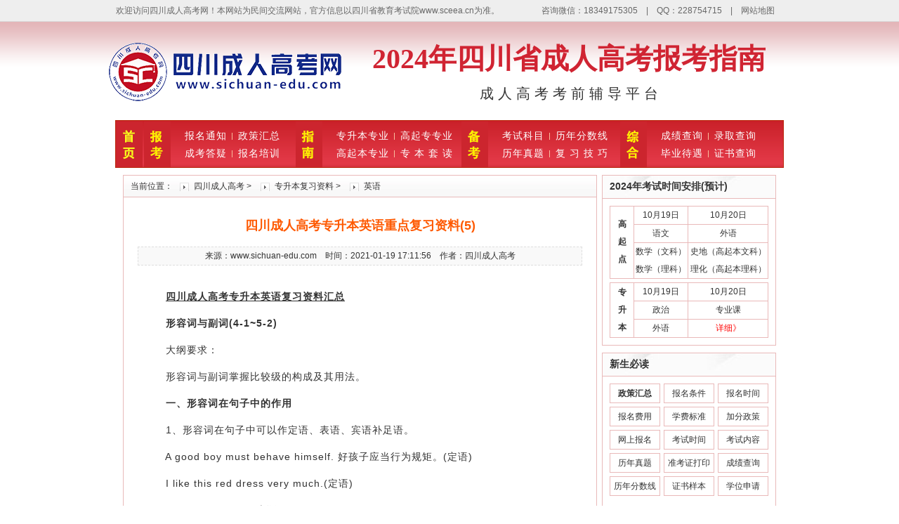

--- FILE ---
content_type: text/html
request_url: http://www.sichuan-edu.com/zsb/yingyu/4478.html
body_size: 7870
content:
<!DOCTYPE html PUBLIC "-//W3C//DTD XHTML 1.0 Transitional//EN" "http://www.w3.org/TR/xhtml1/DTD/xhtml1-transitional.dtd">
<html xmlns="http://www.w3.org/1999/xhtml">
<head>
<meta http-equiv="Content-Type" content="text/html; charset=utf-8" />
<meta http-equiv="Cache-Control" content="no-transform" />
<title>四川成人高考专升本英语重点复习资料(5) - 四川成人高考网</title>
<meta name="keywords" content="" />
<meta name="description" content="　　四川成人高考专升本英语复习资料汇总　　形容词与副词(4-1~5-2)　　大纲要求：　　形容词与副词掌握比较级的构成及其用法。　　一、形容词在句子中的作用　　1、形容词在" />
<link href="/theme/css/show.css" rel="stylesheet" type="text/css">
<link href="/theme/css/school.css" rel="stylesheet" media="screen" type="text/css" />
<link rel="icon" href="/favicon.ico" type="image/x-icon" />
<link rel="shortcut icon" href="/favicon.ico" type="image/x-icon" />
<script type="text/javascript" src="/theme/js/superanway.js"></script>
<!--百度统计代码-->
<script>
var _hmt = _hmt || [];
(function() {
  var hm = document.createElement("script");
  hm.src = "https://hm.baidu.com/hm.js?dee15994974f4012e2fdc2511cd9c6a5";
  var s = document.getElementsByTagName("script")[0]; 
  s.parentNode.insertBefore(hm, s);
})();
</script>
<script type="text/javascript">
if(window.location.toString().indexOf('pref=padindex') != -1){
}else{
	if(/AppleWebKit.*Mobile/i.test(navigator.userAgent) || (/MIDP|SymbianOS|NOKIA|SAMSUNG|LG|NEC|TCL|Alcatel|BIRD|DBTEL|Dopod|PHILIPS|HAIER|LENOVO|MOT-|Nokia|SonyEricsson|SIE-|Amoi|ZTE/.test(navigator.userAgent))){  
      if(window.location.href.indexOf("?mobile")<0){
		try{
			if(/Android|Windows Phone|webOS|iPhone|iPod|BlackBerry/i.test(navigator.userAgent)){
				window.location.href="http://m.sichuan-edu.com/zsb/yingyu/4478.html";
			}else if(/iPad/i.test(navigator.userAgent)){
              	window.location.href="http://m.sichuan-edu.com/zsb/yingyu/4478.html"
			}else{
				window.location.href="http://m.sichuan-edu.com/zsb/yingyu/4478.html"
			}
		}catch(e){}
	}
	}
}
</script>
<base target="_blank">
</head>
<body>
<!-- 浮动广告代码开始 -->
<!--
<div id="left_layer" style="position:fixed; top:360px; left:0px;">
<img src="/theme/images/sichuan.png"><br>
<a href="javascript:;" onclick="javascript:document.getElementById('left_layer').style.display='none';" target="_self">关闭</a>
</div>
-->
<!-- 浮动广告代码结束 -->

<div class="body-top">
        <div class="content2">
            <div id="announ">
 <ul style="float: left;">欢迎访问四川成人高考网！本网站为民间交流网站，官方信息以四川省教育考试院www.sceea.cn为准。</ul>
 <ul style="float: right;"><li>咨询微信：18349175305　|　QQ：228754715　|　<a href="/sitemap.xml">网站地图</a>　</li></ul>
            </div>
        </div>
</div>
<div class="top">
  <div class="width">

 <div id="logo">
 <img src="/theme/images/logo.png" alt="四川成人高考网">
 </div>
  <div class="bt">
        <strong>2024年四川省成人高考报考指南</strong>
        <p>成 人 高 考 考 前 辅 导 平 台</p>
  </div>
  </div>
</div>
<div class="nav">
<div class="nav_1">
<div class="nav_2"><a href="/" alt="四川成人高考"><img src="/theme/images/shouye.png" alt="四川成人高考" border="0"/></a></div>
<div class="nav_2"><img src="/theme/images/baokao.png" alt="四川成人高考报考" border="0"/></div>
<div class="nav_3">
    <ul>
      <li><a href="/xuelizixun/" title="四川成人高考报名通知">报名通知</a></li>
      <li class="navlibg0"><a href="/question/349.html" title="四川成人高考政策">政策汇总</a></li>
      <li><a href="/dayi/" title="四川成考答疑">成考答疑</a></li>
      <li class="navlibg0"><a href="/baoming.html" title="四川成人高考报名培训">报名培训</a></li>
      <div class="clear"></div>
    </ul>
</div>
<div class="nav_2"><img src="/theme/images/zhinan.png" alt="四川成人高考指南" border="0"/></div>
<div class="nav_4">
    <ul class="navwid1 fl">
      <li><a href="/zhuanshengben/" title="四川成人高考专升本专业">专升本专业</a></li>
      <li class="navlibg0"><a href="/gaoqizhuan/" title="四川成人高考高起专专业">高起专专业</a></li>
      <li><a href="/gaoqiben/" title="四川成人高考高起本专业">高起本专业</a></li>
      <li class="navlibg0"><a href="/zhuanbentongdu/" title="四川专本套读">专 本 套 读</a></li>
      <div class="clear"></div>
    </ul>
</div>
<div class="nav_2"><img src="/theme/images/beikao.png" alt="四川成人高考备考" border="0"/></div>
<div class="nav_5">
    <ul class="navwid1 fl">
      <li><a href="/question/42.html" title="四川成人高考考试科目">考试科目</a></li>
      <li class="navlibg0"><a href="/linianfenshuxian/" title="四川成人高考历年分数线">历年分数线</a></li>
      <li><a href="/linianzhenti/" title="四川成人高考历年真题">历年真题</a></li>
      <li class="navlibg0"><a href="/fuxijiqiao/" title="四川成人高考复习技巧">复 习 技 巧</a></li>
      <div class="clear"></div>
    </ul>
</div>
<div class="nav_2"><img src="/theme/images/zonghe.png" alt="四川成人高考学历提升" border="0"/></div>
<div class="nav_3">
    <ul class="navwid1 fl">
      <li><a href="/question/47.html" title="四川成人高考成绩查询">成绩查询</a></li>
      <li class="navlibg0"><a href="/question/345.html" title="四川成人高考录取查询">录取查询</a></li>
      <li><a href="/question/229.html" title="四川成人高考毕业待遇" rel="nofollow">毕业待遇</a></li>
      <li class="navlibg0"><a href="/question/228.html" title="四川成人高考证书查询" rel="nofollow">证书查询</a></li>
      <div class="clear"></div>
    </ul>
</div>
</div>
</div>
<div class="box mtop">
  <div class="w687">
    <div class="border" style="background:#fff;">
      <div class="title"><span class="mbx">当前位置：<a href="/">四川成人高考</a>&nbsp;>&nbsp;<a href="/zsb/">专升本复习资料</a>&nbsp;>&nbsp;<a href="/zsb/yingyu/">英语</a></span></div>
      <div class="showbox">
        <h1>四川成人高考专升本英语重点复习资料(5)</h1>
        <div class="showfbt">来源：www.sichuan-edu.com  &nbsp;&nbsp;  时间：2021-01-19 17:11:56  &nbsp;&nbsp;  作者：四川成人高考</div>
        <div class="showtxt">
          <p><strong>　　</strong><u><b>四川成人高考专升本英语复习资料汇总</b></u></p>

<p>　　<strong>形容词与副词(4-1~5-2)</strong></p>

<p>　　大纲要求：</p>

<p>　　形容词与副词掌握比较级的构成及其用法。</p>

<p>　　<strong>一、形容词在句子中的作用</strong></p>

<p>　　1、形容词在句子中可以作定语、表语、宾语补足语。</p>

<p>　　A good boy must behave himself. 好孩子应当行为规矩。(定语)</p>

<p>　　I like this red dress very much.(定语)</p>

<p>　　She is beautiful. (表语)</p>

<p>　　The patient is asleep. (表语)</p>

<p>　　Who has got the window open? (宾语补足语)</p>

<p>　　Ive got everything ready for the class. (宾语补足语)</p>

<p>　　I said it would happen， and sure enough it did happen.(独立成分)</p>

<p>　　2、大多数形容词既可作定语又可作表语，但有少数形容词只能作表语。</p>

<p>　　This is a red dress. The dress is red.</p>

<p>　　alike， afraid， alone， asleep， awake， aware， alive， ashamed， unable， content.</p>

<p>　　<strong>二、副词在句子中的作用</strong></p>

<p>　　副词在句子中主要作状语，可以修饰动词、形容词、副词，有时修饰整个句子。</p>

<p>　　Unfortunately， he wasnt at home when I came. (修饰整个句子)</p>

<p>　　Luckily， she wasnt injured in the accident.(修饰整个句子)</p>

<p>　　Her pronunciation is very good.(修饰形容词)</p>

<p>　　I have been extremely busy these days.(修饰形容词)</p>

<p>　　I can hardly agree with you.(修饰动词)</p>

<p>　　He works terribly (quite) hard. (修饰副词)</p>

<p>　　<strong>三、形容词和副词比较级和最高级的构成</strong></p>

<p>　　1.单音节词和少数双音节词(如以y结尾的)在词尾加-er ， -est.</p>

<p>　　如：small， smaller， smallest; great， greater， greatest; clever， cleverer， cleverest; quiet， quieter， quietest ; common， commoner， commonest; narrow， narrower， narrowest.</p>

<p>　　2、以e结尾的词加-r ， -st .</p>

<p>　　如：larger， larger ， largest ; simple， simpler ， simplest ; polite， politer ， politest; brave， braver， bravest; fine， finer， finest.</p>

<p>　　3、以&ldquo;辅音字母+y&rdquo;结尾的词，变y为i 再加-er ， -est .</p>

<p>　　如：busy，busier， busiest; heavy，heavier， heaviest; happy，happier， happiest.</p>

<p>　　4、以一个辅音字母结尾的词，双写该辅音字母，再加-er， -est .(一个辅音字母结尾;重读闭音节)</p>

<p>　　如：big，bigger， biggest; thin，thinner， thinnest; hot，hotter， hottest.</p>

<p>　　双音节词，多音节词比较级和最高级在词前加more， most.</p>

<p>　　如：difficult， more difficult， most difficult， interesting， more interesting， most interesting; useful， more useful， most useful.</p>

<p>　　特殊的比较级和最高级</p>

<p>　<strong>　四、形容词和副词比较级的用法</strong></p>

<p>　　1、比较级常与than引导的状语从句连用，表示与什么相比。</p>

<p>　　This room is bigger than any other one in the hotel.</p>

<p>　　为了避免重复，从句常用一些代词。</p>

<p>　　比较必须是两个相同的成分。</p>

<p>　　Everyday he arrives earlier than anyone else in the company.</p>

<p>　　Small oranges are usually sweeter than big ones.</p>

<p>　　It is better to be prepared than unprepared.</p>

<p>　　This is easier said than done.</p>

<p>　　She is taller than I(me)。</p>

<p>　　I meet with more difficulties than she does.</p>

<p>　　The girls in my class are more active than those in his class.</p>

<p>&nbsp;</p>
 <style>
    .zixun{ text-align:center; margin-bottom:30px; margin-top:20px;}
     .zixun a{ display:inline-block; height:40px; margin:0 10px; line-height:40px; padding:0 20px; background:#e9b9b9; color:#333; font-size:15px;}
   </style>
        </div>
<!--         <p class="zixun">
         <a href="http://wpa.qq.com/msgrd?v=3&uin=228754715&site=qq&menu=yes" rel="nofollow">
         报名咨询：袁老师 <span class="st">></span></a>
          <a  target="_blank" href="http://wpa.qq.com/msgrd?v=1&amp;uin=228754715&amp;site=成考咨询&amp;menu=yes" rel="nofollow">QQ咨询 <span class="st">></span></a>
           <a href="/baoming/" rel="nofollow">在线报名 <span class="st">></span></a> 
           </p> -->
<!-- 内页表单 -->
  <div class="nybd">
    <form name='feedback' method='post' enctype='multipart/form-data' action='http://ly.sichuan-edu.com/e/enews/index.php' class="form-inline findus" id="contact-form">
      <input name='enews' type='hidden' value='AddFeedback'>
      <input type='hidden' name='bid' value='2'>
      <input type="hidden" name="ecmsfrom" value="9">
      <input type='hidden' name='title' value='四川成人高考专升本英语重点复习资料(5)'>
      <select class="in_2 nx_" name="old">
        <option value="当前学历">当前学历</option>
        <option value="初中">初中</option>
        <option value="高中(中专)">高中(中专)</option>
        <option value="专科">专科</option>
        <option value="本科">本科</option>
        <option value="其他">其他</option>
      </select>
      <select class="in_2 nx_" name="need">
        <option value="需求学历">需求学历</option>
        <option value="大专">大专</option>
        <option value="本科">本科</option>
      </select>
      <input type="text" class="mobile" name="mycall" placeholder="手机号码*" style="padding-left: 15px;">
      <input type="submit" class="fangan" name="ly" value="点击提交">
    </form>
  </div>
        <!-- <div class="xq_tag">相关专题：</div> -->
<div class="bdsharebuttonbox"><a href="#" class="bds_more" data-cmd="more"></a><a href="#" class="bds_qzone" data-cmd="qzone" title="分享到QQ空间"></a><a href="#" class="bds_tsina" data-cmd="tsina" title="分享到新浪微博"></a><a href="#" class="bds_weixin" data-cmd="weixin" title="分享到微信"></a><a href="#" class="bds_sqq" data-cmd="sqq" title="分享到QQ好友"></a><a href="#" class="bds_tieba" data-cmd="tieba" title="分享到百度贴吧"></a><a href="#" class="bds_copy" data-cmd="copy" title="分享到复制网址"></a></div>
<script>window._bd_share_config={"common":{"bdSnsKey":{},"bdText":"","bdMini":"2","bdMiniList":false,"bdPic":"","bdStyle":"1","bdSize":"16"},"share":{}};with(document)0[(getElementsByTagName('head')[0]||body).appendChild(createElement('script')).src='http://bdimg.share.baidu.com/static/api/js/share.js?v=89860593.js?cdnversion='+~(-new Date()/36e5)];
</script>
        <div class="next">
          <div class="shanx">
            <ul>
              <li>上一篇：<a href='/zsb/yingyu/4477.html'>四川成人高考专升本英语重点复习资料(6)</a></li>
              <li>下一篇：<a href='/zsb/yingyu/4479.html'>四川成人高考专升本英语重点复习资料(4)</a> </li>
            </ul>
          </div>
        </div>
        <h2 class="showh2">相关阅读</h2>
        <div class="wztj">
          <ul>
<li><a href='/zsb/yingyu/4464.html' title="四川成人高考专升本英语考试题型及分值分布">四川成人高考专升本英语考试题型及分值分布</a></li>
<li><a href='/zsb/yingyu/4483.html' title="四川成人高考专升本英语高频词汇(200组)">四川成人高考专升本英语高频词汇(200组)</a></li>
<li><a href='/zsb/yingyu/4482.html' title="四川成人高考专升本英语重点复习资料(1)">四川成人高考专升本英语重点复习资料(1)</a></li>
<li><a href='/zsb/yingyu/4481.html' title="四川成人高考专升本英语重点复习资料(2)">四川成人高考专升本英语重点复习资料(2)</a></li>
<li><a href='/zsb/yingyu/4480.html' title="四川成人高考专升本英语重点复习资料(3)">四川成人高考专升本英语重点复习资料(3)</a></li>
<li><a href='/zsb/yingyu/4479.html' title="四川成人高考专升本英语重点复习资料(4)">四川成人高考专升本英语重点复习资料(4)</a></li>
<li><a href='/zsb/yingyu/4478.html' title="四川成人高考专升本英语重点复习资料(5)">四川成人高考专升本英语重点复习资料(5)</a></li>
<li><a href='/zsb/yingyu/4477.html' title="四川成人高考专升本英语重点复习资料(6)">四川成人高考专升本英语重点复习资料(6)</a></li>
<li><a href='/zsb/yingyu/4476.html' title="四川成人高考专升本英语重点复习资料(7)">四川成人高考专升本英语重点复习资料(7)</a></li>
<li><a href='/zsb/yingyu/4475.html' title="四川成人高考专升本《英语》同义词辨析(1)">四川成人高考专升本《英语》同义词辨析(1)</a></li>
          </ul>
        </div>
      </div>
    </div>
  </div>
  <div class="ban_z" style="border:none;">
    <h2 class="title1 title1_n">2024年考试时间安排(预计)</h2>
    <div class="border" style="padding:10px; background:#fff;">
      <table width="100%" cellpadding="0" cellspacing="1" bgcolor="#e9b9b9">
        <tbody>
          <tr>
            <td width="36" rowspan="3" bgcolor="#FFFFFF"><div align="center"><strong>高<br />
                起<br />
                点</strong></div></td>
            <td width="81" align="center" bgcolor="#FFFFFF">10月19日</td>
            <td width="121" align="center" bgcolor="#FFFFFF">10月20日</td>
          </tr>
          <tr>
            <td align="center" bgcolor="#FFFFFF">语文</td>
            <td align="center" bgcolor="#FFFFFF">外语</td>
          </tr>
          <tr>
            <td align="center" bgcolor="#FFFFFF">数学（文科）<br />
              数学（理科）</td>
            <td align="center" bgcolor="#FFFFFF">史地（高起本文科）<br />
              理化（高起本理科）</td>
          </tr>
        </tbody>
      </table>
      <table width="100%" align="center" cellpadding="0" cellspacing="1" bgcolor="#e9b9b9" style="margin-top:5px;">
        <tbody>
          <tr>
            <td width="36" rowspan="3" bgcolor="#FFFFFF"><div align="center"><strong>专<br />
                升<br />
                本</strong></div></td>
            <td width="81" align="center" bgcolor="#FFFFFF">10月19日</td>
            <td width="121" align="center" bgcolor="#FFFFFF">10月20日</td>
          </tr>
          <tr>
            <td align="center" bgcolor="#FFFFFF">政治</td>
            <td align="center" bgcolor="#FFFFFF">专业课</td>
          </tr>
          <tr>
            <td align="center" bgcolor="#FFFFFF">外语</td>
            <td align="center" bgcolor="#FFFFFF"><a href="/question/41.html" title="四川成人高考考试时间" class="red">详细》</a></td>
          </tr>
        </tbody>
      </table>
    </div>
    <h2 class="title1 title1_n mtop ">新生必读</h2>
    <div class="border zt" style="background:#fff;">
      <div>
        <ul>
<li><a href="/question/349.html"><strong>政策汇总</strong></a> </li>
<li><a href="/question/33.html">报名条件</a> </li>
<li><a href="/question/34.html">报名时间</a> </li>
<li><a href="/question/43.html">报名费用</a> </li>
<li><a href="/question/44.html">学费标准</a> </li>
<li><a href="/question/35.html">加分政策</a> </li>
<li><a href="/question/39.html">网上报名</a> </li>
<li><a href="/question/41.html">考试时间</a> </li>
<li><a href="/question/42.html">考试内容</a> </li>
<li><a href="/linianzhenti/224.html">历年真题</a> </li>
<li><a href="/question/1901.html">准考证打印</a> </li>
<li><a href="/question/47.html">成绩查询</a> </li>
<li><a href="/linianfenshuxian/">历年分数线</a> </li>
<li><a href="/question/226.html">证书样本</a> </li>
<li><a href="/question/230.html">学位申请</a> </li>
        </ul>
      </div>
    </div>
    <div class="border wsbm" style="padding:10px; margin-top:10px;background:#fff;">
      <p class="1 clearfix" > 
      <a class="wxzx"  target="_blank" href="/weixin.html"  rel="nofollow">微信咨询</a> 
      <a class="zxbm"  target="_blank" href="/baoming.html" rel="nofollow">在线报名</a>
      <Div class="clear"></Div>
      </p>
      <Div class="clear"></Div>
      <a class="header-left-phone" href="/baoming.html" rel="nofollow"><img src="/theme/images/header-left-phone.gif" width="228"></a> </div>
    <Div class="clear"></Div>
    <h2 class="title1 mtop rmd">热门文章</h2>
    <div class="detail" id="tab_n1_con" style="margin-bottom:20px; background:#fff;">
      <ul>
<li class="de_n1"><a href="/question/497.html" title="四川省函授学历报名地址在哪？">四川省函授学历报名地址在哪？</a></li><li class="de_n2"><a href="/zhuanbentongdu/264.html" title="高起本、专本连读、专本套读，哪个好">高起本、专本连读、专本套读，哪个好</a></li><li class="de_n3"><a href="/fuxijiqiao/6721.html" title="四川成人高考专升本教育理论高分答">四川成人高考专升本教育理论高分答</a></li><li class="de_n4"><a href="/gaoqiben/884.html" title="高起本《服装设计》专业介绍">高起本《服装设计》专业介绍</a></li><li class="de_n5"><a href="/320.html" title="西昌学院成人高考介绍">西昌学院成人高考介绍</a></li><li class="de_n6"><a href="/question/9236.html" title="2025四川省成人学历大专本科在哪里">2025四川省成人学历大专本科在哪里</a></li><li class="de_n7"><a href="/fuxijiqiao/7122.html" title="2021年四川复习成考政治，要掌握不同">2021年四川复习成考政治，要掌握不同</a></li><li class="de_n8"><a href="/gaoqiben/768.html" title="高起本《动物医学》专业介绍">高起本《动物医学》专业介绍</a></li><li class="de_n9"><a href="/xuelizixun/7011.html" title="四川省召开2021年成人高考和自学考">四川省召开2021年成人高考和自学考</a></li><li class="de_n10"><a href="/zhuanshengben/418.html" title="专升本《特殊教育》专业介绍">专升本《特殊教育》专业介绍</a></li>      </ul>
    </div>
  </div>  
</div>
<div class="ck_link">
  <div class="link_title">四川成人高考招生学校</div>
  <ul>
<li><a href="/31.html" target="_blank">四川大学成人高考</a><li>
<li><a href="/32.html" target="_blank">西南交通大学成人高考</a><li>
<li><a href="/233.html" target="_blank">电子科技大学成人高考</a><li>
<li><a href="/239.html" target="_blank">西南财经大学成人高考</a><li>
<li><a href="/240.html" target="_blank">成都理工大学成人高考</a><li>
<li><a href="/241.html" target="_blank">西华大学成人高考</a><li>
<li><a href="/247.html" target="_blank">四川农业大学成人高考</a><li>
<li><a href="/248.html" target="_blank">四川广播电视开放大学成人高考</a><li>
<li><a href="/249.html" target="_blank">成都中医药大学成人高考</a><li>
<li><a href="/251.html" target="_blank">西南石油大学成人高考</a><li>
<li><a href="/261.html" target="_blank">四川轻化工大学成人高考</a><li>
<li><a href="/309.html" target="_blank">西南医科大学成人高考</a><li>
<li><a href="/310.html" target="_blank">川北医学院成人高考</a><li>
<li><a href="/311.html" target="_blank">成都医学院成人高考</a><li>
<li><a href="/312.html" target="_blank">乐山师范学院成人高考</a><li>
<li><a href="/319.html" target="_blank">成都大学成人高考</a><li>
<li><a href="/321.html" target="_blank">成都师范学院成人高考</a><li>
<li><a href="/322.html" target="_blank">四川旅游学院成人高考</a><li>
<li><a href="/329.html" target="_blank">四川师范大学成人高考</a><li>
<li><a href="/6861.html" target="_blank">成都广播电视开放大学成人高考</a><li>

  </ul>
</div>
<div class="footer mtop">
  <div class="footlink">
    <a href="/" title="四川成人高考">四川成人高考</a>
    <a href="/xuelizixun/" title="四川成人高考报名通知">报名通知</a>
    <a href="/gaoqizhuan/" title="四川成人高考高起专专业">高起专专业</a>
   <a href="/gaoqiben/" title="四川成人高考高起本专业">高起本专业</a>
   <a href="/zhuanshengben/" title="四川成人高考专升本专业">专升本专业</a>
  
  </div>
  <div class="copyright">
  <p>各地分站：
 <a href="/chengdu/">成都成人高考 </a> | 
 <a href="/mianyang/">绵阳成人高考 </a> | 
 <a href="/zigong/">自贡成人高考 </a> | 
 <a href="/panzhihua/">攀枝花成人高考 </a> | 
 <a href="/luzhou/">泸州成人高考 </a> | 
 <a href="/deyang/">德阳成人高考 </a> | 
 <a href="/guangyuan/">广元成人高考 </a> | 
 <a href="/suining/">遂宁成人高考 </a> | 
 <a href="/neijiang/">内江成人高考 </a> | 
 <a href="/leshan/">乐山成人高考 </a> | 
 <a href="/ziyang/">资阳成人高考 </a> | 
 <a href="/yibin/">宜宾成人高考 </a> | 
 <a href="/nanchong/">南充成人高考 </a> | 
 <a href="/dazhou/">达州成人高考 </a> | 
 <a href="/yaan/">雅安成人高考 </a> | 
 <a href="/guangan/">广安成人高考 </a> | 
 <a href="/bazhong/">巴中成人高考 </a> | 
 <a href="/meishan/">眉山成人高考 </a> | 
 <a href="/abazhou/">阿坝州成人高考 </a> | 
 <a href="/ganzizhou/">甘孜州成人高考 </a> | 
 <a href="/liangshanzhou/">凉山州成人高考 </a> | 
  </p>
<br>
    <p><font color=#FF0000>特别提醒：本站非成考报名官方网站，正式报名请认准四川省教育考试院(www.sceea.cn)或联系学校。</font></p>
    <p>温馨提示：本站信息仅供考生参考使用，最新政策以四川省教育考试院和学校发布的通知为准。</p>
    <p><b><i><font color=#FF0000>版权声明：</i></b></font>如果不慎侵犯了您的权益，请与我们联系，我们将会及时处理。凡注明“本站原创”的文章，均属于本站原创作品，未经书面许可不得复制转载！</p>
    <p>Copyright © 2019-2023 <strong><a href="/">四川成人高考网</a></strong> <a href="/">www.sichuan-edu.com</a> All Rights Reserved </p>
    <p>备案号：<a href="https://beian.miit.gov.cn/" target="_blank" rel="nofollow">蜀ICP备20011409号-4</a></p>
  </div>
</div>




<!--百度站长自动提交代码-->
<script>
(function(){
    var bp = document.createElement('script');
    var curProtocol = window.location.protocol.split(':')[0];
    if (curProtocol === 'https') {
        bp.src = 'https://zz.bdstatic.com/linksubmit/push.js';
    }
    else {
        bp.src = 'http://push.zhanzhang.baidu.com/push.js';
    }
    var s = document.getElementsByTagName("script")[0];
    s.parentNode.insertBefore(bp, s);
})();
</script>

<!--百度商桥-->





<!--百度统计代码-->
<script>
var _hmt = _hmt || [];
(function() {
  var hm = document.createElement("script");
  hm.src = "https://hm.baidu.com/hm.js?dee15994974f4012e2fdc2511cd9c6a5";
  var s = document.getElementsByTagName("script")[0]; 
  s.parentNode.insertBefore(hm, s);
})();
</script>



</body>
</html>

--- FILE ---
content_type: text/css
request_url: http://www.sichuan-edu.com/theme/css/show.css
body_size: 3283
content:
@charset "utf-8";
* {
	margin:0;
	padding:0;
	word-break:break-all;
	word-wrap: break-word;
}
a {
	color:#333;
	text-decoration:none;
}
a:hover {
	text-decoration:underline;
	color:#c00;
}
Img {
	border:0;
	vertical-align:middle;
}
ul, ol {
	list-style-type:none;
}
input, select {
	vertical-align:middle;
	font-size:12px;
	color:#333
}
body {
	font-size:12px; background:#ffffff;;
	color:#333;
	font-family:"Microsoft Yahei", Verdana, Arial, Helvetica, sans-serif;
	line-height:25px;
}
.mtop {
	margin-top:10px;
}
.border {
	border-bottom:1px #dfe0e0 solid;
}
.red {
	color:red
}
.body-top {
    background-color: #eee;
    vertical-align: middle;
    height: 30px;
    line-height: 25px;
    border-bottom: 1px solid #DBDBDB;
    color: #676767;
    overflow: hidden;
    background-image: none;
}

.body-top .content2 {
    margin: auto;
    width: 950px;
}

#announ {
    height: 22px;
    line-height: 30px;
    overflow: hidden;
    padding-left: 0;
}

#announ a{
	color: #676767;
}

.top {
	background:url("../images/body_bg.png") repeat-x scroll 0 0 #FFFFFF;
	height:140px;
}
.top .width {
	width:980px;
	margin:0 auto;
	position:relative;
}
#logo {
	background:url("../images/logo.jpg") no-repeat;
	font-size:12px;
	font-weight:100;
	position:absolute;
	background:none;
}
.top .width .bt {
	width: 600px;
	float:right;
    padding: 0px 20px 0px 15px
}

@font-face {
    font-family: 'mnhzgb';
    src: url('../font/mnhzgb.eot');
    src: url('../font/mnhzgb.eot?#iefix') format('embedded-opentype'),
         url('../font/mnhzgb.woff2') format('woff2'),
         url('../font/mnhzgb.woff') format('woff'),
         url('../font/mnhzgb.ttf') format('truetype');
    font-weight: normal;
    font-style: normal;

}
.bt strong {
	 display:block;margin-top:40px; color:#d02432;    font-family: '楷体'; font-size:40px; text-align:center;
}
.bt  p{ font-size:20px; color:#333; margin-top:25px; text-align:center;}
.bt  a {
	width:430px;
	padding:43px 0 0 200px;
	display:block;
	color:#fff;
}
.bt   a:hover {
	color:#ff0;
}

.nav{width: 950px;height: 66px;border-top: 1px solid #fff;background: #BB2105 url(../images/nav_bg.png) repeat-x;border: 1px solid #b9280c;margin: 0px auto;}
.nav ul li a {
	color:#fff;
	font-size: 14px;
}
.nav ul li a:hover {
	color:#ff0;
}
.nav_1{width:950px; height:auto; margin:auto; clear:both;}
.nav_2{ width:auto; height:auto; float:left;margin-top: 1px;padding:0px 2px 0px 0px}
.nav_3{ width:170px; float:left; height:auto; line-height:21px;padding-top: 9px;margin-left: 6px;}
.nav_3 ul{margin-left: 4px;}
.nav_3 li{ float: left;padding: 0px 8px;display: block;background: url(../images/navtiao.jpg) no-repeat;background-position: right center;height: 25px;line-height: 25px;letter-spacing: 1px;}
.nav_3 li.navlibg0{ background:none}

.nav_4{ width:190px; float:left; height:auto; line-height:21px;padding-top: 9px;margin-left: 6px;}
.nav_4 ul{margin-left: 4px;}
.nav_4 li{ float: left;padding: 0px 8px;display: block;background: url(../images/navtiao.jpg) no-repeat;background-position: right center;height: 25px;line-height: 25px;letter-spacing: 1px;}
.nav_4 li.navlibg0{ background:none}

.nav_5{ width:180px; float:left; height:auto; line-height:21px;padding-top: 9px;margin-left: 6px;}
.nav_5 ul{margin-left: 4px;}
.nav_5 li{ float: left;padding: 0px 8px;display: block;background: url(../images/navtiao.jpg) no-repeat;background-position: right center;height: 25px;line-height: 25px;letter-spacing: 1px;}
.nav_5 li.navlibg0{ background:none}
.box {
	width:930px;
	margin:auto;
	overflow:hidden;
	_zoom:1;
}
.w687 {
	width:675px;
	float:left;
	overflow:hidden;
	_zoom:1;
}
.border {
	border:1px solid #e9b9b9
}
.title {
	background:url("../images/bgtitle.jpg") repeat-x;
	height:30px;
	line-height:30px;
	font-size:14px;
	font-weight:700;
	border-bottom:1px solid #e9b9b9
}
.title a {
	background:url("../images/titlebt.jpg") no-repeat 0 2px;
	padding-left:20px;
	margin-left:10px;
}
.mbx {
	float:left;
	font-size:12px;
	font-weight:100;
	padding-left:10px;
}
.showbox {
	padding:10px 20px;
}
.showbox table{
	margin-top: 10px;
	margin-bottom: 15px;
	}
.showbox td{text-align: center;}
.showbox h1 {
	font-size:18px;
	line-height:60px;
	text-align:center;
	color:#FE5A03;
}
.showfbt {
	text-align:center;
	background:#f9f9f9;
	border:1px #dedede dashed;
}
.showtxt {
	font-size:14px;
	padding:20px 10px;
	color:#333;
}
.showtxt p {
	margin-top:10px;
	line-height:28px;
	letter-spacing: 1px;
}
.showtxt table{
	margin:0 auto;
	margin-top: 10px;
	margin-bottom: 15px;
	}
.showtxt td p {
	margin-top:0px;
	}
.showtxt h2 {
	margin-top:10px;
	line-height:28px;
letter-spacing: 1px;
	
}
.showtxt a {
	color:#144CDA;
	border-bottom:1px #144CDA dotted;
	text-decoration:none;
}
.showtxt a u {
	text-decoration:none;
}

.nybd {
    background: #e9b9b9;
    border-radius: 8px;
    width: 610px;
    height: 40px;
    margin: 0 auto;
    clear: both;
    margin-bottom: 20px;
}

.xq_tag {
    margin-top: 10px;
    margin-bottom: 10px;
}

a.c1 {
    display: inline-block;
    height: 26px;
    padding: 0 12px;
    line-height: 26px;
    margin-right: 5px;
    margin-left: 5px;
    background-color: #eee;
    border-radius: 10px;
    color: #434343;
    font-size: 12px;
    text-decoration: none;
	margin-top: 5px;
}

.in_2 {
    border: 1px solid #676767;
	border-radius: 6px;
    width: 117px;
    height: 30px;
    display: block;
    outline: none;
    margin: 5px 0px 5px 20px;
	font-size: 14px;
    color: #676767;
    padding-left: 15px;
    float: left;
}

.mobile {
	border: 1px solid #676767;
	border-radius: 6px;
    width: 160px;
    height: 28px;
	display: block;
	outline: none;
    line-height: 35px;
    margin: 5px 0px 5px 20px;
	font-size: 14px;
	float: left;
}

.fangan {
    background: #ff0;
    width: 95px;
    height: 30px;
    border-radius: 6px;
    font-size: 14px;
    display: block;
    float: left;
    text-align: center;
	margin: 5px 0px 5px 20px;
}

.next {
	background:#f7f7f7;
	line-height:28px;
	border:1px #dedede solid;
	padding:0 10px;
	margin:10px 0;
}
.next span {
	float:right;
}
.footer {
	text-align:center;
	background:url("../images/footbg.jpg") repeat-x top;
	width:930px;
	margin:auto;
}
.footlink {
	text-align:center;
	line-height:28px;
	margin-top:10px;
}
.footlink a {
	color:#fff;
	padding:0 10px;
}
.footlink a:hover {
	color:#ff0;
}
.copyright {
	margin-top:10px;
}
.ckh2 {
	background:url("../images/h2bg.jpg") no-repeat scroll 8px 0 transparent;
	height:40px;
	line-height:40px;
	padding-top:6px;
	font-size:18px;
	color:#fff;
	padding-left:100px;
}
.ckh2 a {
	color:#fff;
}
.wztj {
	overflow: hidden;
	padding: 10px 2px;
	font-size:14px;
}
.wztj ul li {
	background: url("../images/ico_t.jpg") no-repeat scroll 0 13px transparent;
	border-bottom: 1px dashed #EFEFEF;
	float: left;
	height: 30px;
	line-height: 30px;
	overflow: hidden;
	padding-left: 10px;
	padding-right: 21px;
	width: 278px;
}
#scroll_news {
	line-height: 25px;
	margin: 5px auto;
	width: 930px;
}
#scroll_news .scroll_title {
	background: url("../images/gsxx.gif") no-repeat scroll 70px 0 transparent;
	float: left;
	width: 90px;
	padding-left:10px;
}
#scroll_news .scroll_list {
	float: right;
	height: 25px;
	overflow: hidden;
	width: 825px;
}
#scroll_news .scroll_list a{display:inline-block;padding: 0 9px;}
.clear {
	clear:both
}
.tg_pages {
	padding-top: 10px;
	padding-bottom: 10px;
	text-align: center;
}
.tg_pages li {
	display: inline;
	line-height: 22px;
}
.tg_pages li a {
	margin-right: 5px;
	padding-right: 5px;
	padding-left: 5px;
	padding-top: 3px;
	padding-bottom: 3px;
	border: 1px solid #CCC;
	background-color: #FFF;
}
.thisclass {
	font-weight: bold;
	color: #C00;
}
.showh2 {
	background: url("../images/bgtitle.jpg") repeat-x scroll 0 0 rgba(0, 0, 0, 0);
	border: 1px dotted #2D90D4;
	color: #CC3300;
	font-size: 14px;
	font-weight: 700;
	line-height: 30px;
	padding: 0 10px;
}
/*����ҳ�ұ���������*/ 

.ban_z {
	border: 1px solid #DFE0E0;
	margin: 0 0 auto auto;
	float: right;
	height: 220px;
	padding-left: 0px;
	padding-right: 0px;
	padding-bottom: 1px;
	width: 248px;
}
Img {
	border: 0px none;
	vertical-align: middle;
}
.qq {
	background: url('../images/qq.jpg') no-repeat scroll 0px 0px transparent;
	height: 36px;
	width: 158px;
	margin-left: 0px;
	margin-top: 1px;
	margin-bottom: 0px;
	padding: 14px 0px 0px 105px;
}
a {
	color: #333;
	text-decoration: none;
}
.h {
	background: url('../images/zx7.jpg') no-repeat scroll 0px 0px transparent;
	height: 36px;
	width: 158px;
	margin-left: 0px;
	margin-top: 1px;
	padding: 14px 0px 0px 90px;
        cursor: pointer;
}
.right2 {
	float:right;
	width:250px;
	margin:0 0 0 0;
}
.border02 {
	border:1px #dfe0e0 solid;
	width: 242px;
}
.mtop {
	margin-top: 10px;
}
.title1 {
	background: url('../images/t1.jpg') no-repeat scroll 0% 0% transparent;
	height: 32px;
	font-size: 14px;
	line-height: 30px;
	padding: 0px 10px;
	border:1px solid #e9b9b9
}
.left1 {
	float: right;
	width: 250px;
	margin:10px 0 0 0;
}

.zt ul {
	overflow: hidden;
	padding: 10px 0px 10px 10px;
}
.zt ul li {
	float: left;
	width: 70px;
	text-align: center;
	border: 1px solid #e9b9b9;
	margin-right: 5px;
	margin-bottom: 5px;
	line-height: 26px;
	height: 26px;
}
.show2 {
    padding: 10px;
    background: url('../images/bg_sm.jpg') no-repeat scroll 10px 15px transparent;
    border: 1px solid #DFE0E0;
}

.show2 ul li {
    padding-left: 23px;
    line-height: 24px;
    height: 22px;
    overflow: hidden;
}


.bmfs {
    background: none repeat scroll 0 0 #ebf4ff;
    border: 1px dotted #dddddd;
    margin: 20px 0 10px;
    padding: 10px;
    font-size:14px;
}
.bmfs p {
    line-height: 28px;
    margin-top: 10px;
    text-indent: 28px;
}
.bmfs a {
    border-bottom: 1px dotted #144cda;
    color: #144cda;
    text-decoration: none;
}

/* 合作学校 */
.ck_link {
    border-color: #DDD;
    border-image: none;
    border-style: none solid solid;
    border-width: 0px 1px 1px;
    width: 930px;
    margin: 5px auto;
    overflow: hidden;
}

.link_title {
    background: url("../images/title3.jpg") repeat-x scroll center bottom transparent;
    border-top: 1px solid #DDD;
    height: 25px;
    line-height: 20px;
    overflow: hidden;
    padding: 5px 8px 0px;
}

.ck_link > ul {
    list-style-type: none;
    margin-left: 10px;
}

ul, ol {
    list-style-type: none;
}

.ck_link li {
    display: inline;
}

a {
    color: #333;
    text-decoration: none;
}

.ck_link a {
    color: #777;
}


.wsbm p a{ display:block;float:left;padding:0 14px 0 37px;color:#fefefe;font-size:14px;line-height:45px;background:url(../images/wxzx.png) no-repeat 15px 14px	 #fe8713;margin: 0 3px;}
.wsbm .header-left-phone{background:none;margin:14px 0 8px;padding:0; display:block; margin-top:10px;}
.wsbm .zxbm{background-image: url(../images/zxbm.png)}
.wsbm p:after { content:""; display:block; height:0px; visibility:hidden; clear:both; }


.detail ul{ border:1px solid #e9b9b9; border-top:none; padding-top:10px;}
.detail  ul li{padding-left:16px;height:20px;margin:5px; line-height:20px; overflow:hidden; margin-top:0; margin-bottom:10px;}
.detail ul .de_n1{background:url(../images/bg_xh.png) left 3px no-repeat;}
.detail  ul .de_n2{background:url(../images/bg_xh.png) left -18px no-repeat;}
.detail ul .de_n3{background:url(../images/bg_xh.png) left -39px no-repeat;}
.detail  ul .de_n4{background:url(../images/bg_xh.png) left -60px no-repeat;}
.detail  ul .de_n5{background:url(../images/bg_xh.png) left -80px no-repeat;}
.detail ul .de_n6{background:url(../images/bg_xh.png) left -101px no-repeat;}
.detail ul .de_n7{background:url(../images/bg_xh.png) left -122px no-repeat;}
.detail ul .de_n8{background:url(../images/bg_xh.png) left -143px no-repeat;}
.detail ul .de_n9{background:url(../images/bg_xh.png) left -163px no-repeat;}
.detail  ul .de_n10{background:url(../images/bg_xh.png) left -184px no-repeat;}
.detail  ul .de_n11{background:url(../images/bg_xh.png) left -205px no-repeat;}
.detail  ul .de_n12{background:url(../images/bg_xh.png) left -226px no-repeat;}


.showbox .layui-input{width:400px;height:32px; display:inline-block; margin-right:10px; color:#a9a9a9  }
.showbox .layui-textarea{ width:400px;}
.showbox .layui-form-label{ padding:6px 15px; padding-left:0;}
.showbox .layui-input-block span{ color:red;}
.showbox .layui-input-block{ margin-left:95px;}
.showbox .layui-btn{ background:#ff7d42;}
.showbox .layui-form-radio i:hover, .layui-form-radioed i{ color:#ff7d42}

.showbox .layui-form-select{width:400px;display:inline-block; margin-right:10px;}
.showbox .layui-form-select dl dd.layui-this{ background:#ff7d42}
.showbox .layui-form-select dl{ top:33px;}

.title1_n{ border-bottom:none;}

--- FILE ---
content_type: text/css
request_url: http://www.sichuan-edu.com/theme/css/school.css
body_size: 975
content:
@charset "utf-8";
/* CSS Document */

.school_nav {
	width:141px;
	border:1px solid #cb2433;
	padding:1px;
	font-size:13px;
	font-family:"微软雅黑";
	left:50px;
	position:fixed;
	bottom:1px;
	background:#FFF;
	_position:absolute;
	_top:450px
}
.school_nav ul li.li1 {
	height:30px;
	line-height:30px;
	text-align:center;
	background:#cb2433;
	color:#FFF
}
.school_nav ul li {
	height:38px;
	line-height:39px;
	text-align:center;
	border-bottom:#DADADA 1px solid;
	padding:1px 1px 0px 1px;
      overflow: hidden;
}
.school_nav ul li a {
	line-height:37px;
	display:block;
	color:#434343
}
.school_nav ul li a:hover {
	background:#606060;
	color:#FFF
}


.nweizi{font-size:14px;color:#7d7d7d;text-align:left;height:46px;line-height:46px;background-color:#f8f8f8}
.nweizi .left{ float:left;}
.nweizi .right{ float:right;}
.nweizi span,.nweizi a{display:inline-block;color:#6f6f6f;padding:0 5px}
.nweizi .box{background:url(../images/tu111.png) no-repeat 3px 14px;padding-left:30px;width:900px}
.bmtab,.tjtab{padding:20px 0 30px}
.bmtab table caption{height:50px;line-height:50px;font-size:18px;font-weight:bold;background-color:#eee}
.bmtab table caption span{color:#ff5722}
.bmtab table caption a{color:#666}
.bmtab table td{padding:10px 0}
.bmtab table td.td1{width:110px}
.bmtab table td.td2{width:	820px}
.bmtab table td.td1 span{display:inline-block;height:44px;line-height:44px;background-color:#d02432;padding:0 20px;text-align:center;font-size:18px;color:#fff;margin-top:6px}
.bmtab table td.td2 ul{width:100%;float:left; text-align:center; font-size:13px;}
.bmtab table td.td2 ul li{width:195px;float:left;padding:5px;line-height:44px}
.bmtab table td.td2 ul li a{display:block;border:1px solid #ddd}
.tjtab h2{font-size:20px;border-bottom:1px dashed #eee;padding-bottom:20px;margin-bottom:30px; text-align:center;}
.tjtab .tab{width:530px;padding:15px 0; float:left;}
.tjtab .txt{width:368px; float:left;}
.tjtab .tab td{font-size:14px;padding:8px 5px;line-height:32px}
.tjtab .tab .tdl{text-align:right;width:110px}
.tjtab .tab .tdr{text-align:left;width:400px}
.tjtab .tab .tdr input,.tjtab .tab .tdr select{display:block;border:1px solid #ddd;height:30px;line-height:30px;width:330px;padding:0 5px;font-size:14px}
.tjtab .tab .tdr select{height:32px;line-height:32px;width:342px;padding:0}
.tjtab .tab .tdr2 select{height:32px;line-height:32px;width:107px;padding:0;float:left;margin-right:10px}
.tjtab .tab .tdb input{width:120px;float:left;background-color:#FF5722;border:none;color:#fff;margin-right:10px}
.tjtab .tab .tdb input.mbut{background-color:#ddd;color:#333;width:80px}
.tjtab .txt{border:1px solid #ddd;padding:5px 15px 15px;text-align:left;font-size:14px;line-height:28px;color:#6c6c6c}
.tjtab .txt h3{background:url(../images/hr6.png) no-repeat left center;font-size:16px;line-height:22px;color:#333;padding:10px 0 10px 12px}